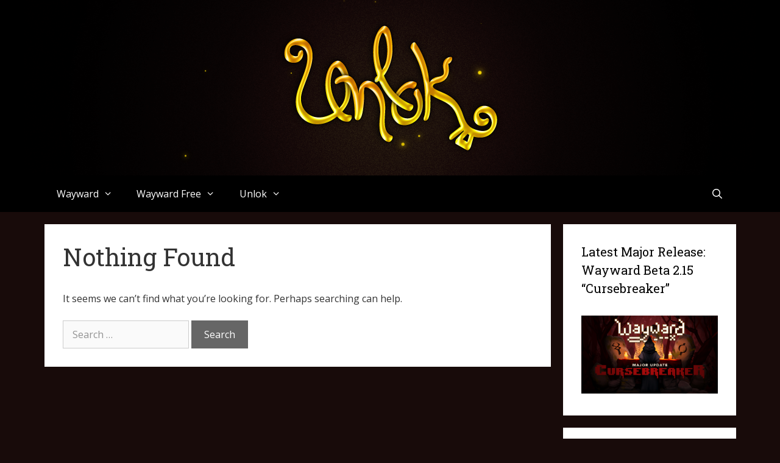

--- FILE ---
content_type: text/html; charset=UTF-8
request_url: https://www.unlok.ca/author/bluesteel/
body_size: 82053
content:
<!DOCTYPE html>
<html lang="en-US">
<head>
	<meta charset="UTF-8">
	<title>BlueSteel &#8211; Unlok</title>
<meta name='robots' content='max-image-preview:large' />
<meta name="viewport" content="width=device-width, initial-scale=1"><link rel='dns-prefetch' href='//platform.vine.co' />
<link rel='dns-prefetch' href='//www.googletagmanager.com' />
<link rel='dns-prefetch' href='//maxcdn.bootstrapcdn.com' />
<link href='https://fonts.gstatic.com' crossorigin rel='preconnect' />
<link href='https://fonts.googleapis.com' crossorigin rel='preconnect' />
<link rel="alternate" type="application/rss+xml" title="Unlok &raquo; Feed" href="https://www.unlok.ca/feed/" />
<link rel="alternate" type="application/rss+xml" title="Unlok &raquo; Comments Feed" href="https://www.unlok.ca/comments/feed/" />
<link rel="alternate" type="application/rss+xml" title="Unlok &raquo; Posts by BlueSteel Feed" href="https://www.unlok.ca/author/bluesteel/feed/" />
<style id='wp-img-auto-sizes-contain-inline-css'>
img:is([sizes=auto i],[sizes^="auto," i]){contain-intrinsic-size:3000px 1500px}
/*# sourceURL=wp-img-auto-sizes-contain-inline-css */
</style>
<link rel='stylesheet' id='generate-fonts-css' href='//fonts.googleapis.com/css?family=Open+Sans:300,300italic,regular,italic,600,600italic,700,700italic,800,800italic|Roboto+Slab:100,300,regular,700' media='all' />
<style id='wp-emoji-styles-inline-css'>

	img.wp-smiley, img.emoji {
		display: inline !important;
		border: none !important;
		box-shadow: none !important;
		height: 1em !important;
		width: 1em !important;
		margin: 0 0.07em !important;
		vertical-align: -0.1em !important;
		background: none !important;
		padding: 0 !important;
	}
/*# sourceURL=wp-emoji-styles-inline-css */
</style>
<style id='wp-block-library-inline-css'>
:root{--wp-block-synced-color:#7a00df;--wp-block-synced-color--rgb:122,0,223;--wp-bound-block-color:var(--wp-block-synced-color);--wp-editor-canvas-background:#ddd;--wp-admin-theme-color:#007cba;--wp-admin-theme-color--rgb:0,124,186;--wp-admin-theme-color-darker-10:#006ba1;--wp-admin-theme-color-darker-10--rgb:0,107,160.5;--wp-admin-theme-color-darker-20:#005a87;--wp-admin-theme-color-darker-20--rgb:0,90,135;--wp-admin-border-width-focus:2px}@media (min-resolution:192dpi){:root{--wp-admin-border-width-focus:1.5px}}.wp-element-button{cursor:pointer}:root .has-very-light-gray-background-color{background-color:#eee}:root .has-very-dark-gray-background-color{background-color:#313131}:root .has-very-light-gray-color{color:#eee}:root .has-very-dark-gray-color{color:#313131}:root .has-vivid-green-cyan-to-vivid-cyan-blue-gradient-background{background:linear-gradient(135deg,#00d084,#0693e3)}:root .has-purple-crush-gradient-background{background:linear-gradient(135deg,#34e2e4,#4721fb 50%,#ab1dfe)}:root .has-hazy-dawn-gradient-background{background:linear-gradient(135deg,#faaca8,#dad0ec)}:root .has-subdued-olive-gradient-background{background:linear-gradient(135deg,#fafae1,#67a671)}:root .has-atomic-cream-gradient-background{background:linear-gradient(135deg,#fdd79a,#004a59)}:root .has-nightshade-gradient-background{background:linear-gradient(135deg,#330968,#31cdcf)}:root .has-midnight-gradient-background{background:linear-gradient(135deg,#020381,#2874fc)}:root{--wp--preset--font-size--normal:16px;--wp--preset--font-size--huge:42px}.has-regular-font-size{font-size:1em}.has-larger-font-size{font-size:2.625em}.has-normal-font-size{font-size:var(--wp--preset--font-size--normal)}.has-huge-font-size{font-size:var(--wp--preset--font-size--huge)}.has-text-align-center{text-align:center}.has-text-align-left{text-align:left}.has-text-align-right{text-align:right}.has-fit-text{white-space:nowrap!important}#end-resizable-editor-section{display:none}.aligncenter{clear:both}.items-justified-left{justify-content:flex-start}.items-justified-center{justify-content:center}.items-justified-right{justify-content:flex-end}.items-justified-space-between{justify-content:space-between}.screen-reader-text{border:0;clip-path:inset(50%);height:1px;margin:-1px;overflow:hidden;padding:0;position:absolute;width:1px;word-wrap:normal!important}.screen-reader-text:focus{background-color:#ddd;clip-path:none;color:#444;display:block;font-size:1em;height:auto;left:5px;line-height:normal;padding:15px 23px 14px;text-decoration:none;top:5px;width:auto;z-index:100000}html :where(.has-border-color){border-style:solid}html :where([style*=border-top-color]){border-top-style:solid}html :where([style*=border-right-color]){border-right-style:solid}html :where([style*=border-bottom-color]){border-bottom-style:solid}html :where([style*=border-left-color]){border-left-style:solid}html :where([style*=border-width]){border-style:solid}html :where([style*=border-top-width]){border-top-style:solid}html :where([style*=border-right-width]){border-right-style:solid}html :where([style*=border-bottom-width]){border-bottom-style:solid}html :where([style*=border-left-width]){border-left-style:solid}html :where(img[class*=wp-image-]){height:auto;max-width:100%}:where(figure){margin:0 0 1em}html :where(.is-position-sticky){--wp-admin--admin-bar--position-offset:var(--wp-admin--admin-bar--height,0px)}@media screen and (max-width:600px){html :where(.is-position-sticky){--wp-admin--admin-bar--position-offset:0px}}

/*# sourceURL=wp-block-library-inline-css */
</style><style id='global-styles-inline-css'>
:root{--wp--preset--aspect-ratio--square: 1;--wp--preset--aspect-ratio--4-3: 4/3;--wp--preset--aspect-ratio--3-4: 3/4;--wp--preset--aspect-ratio--3-2: 3/2;--wp--preset--aspect-ratio--2-3: 2/3;--wp--preset--aspect-ratio--16-9: 16/9;--wp--preset--aspect-ratio--9-16: 9/16;--wp--preset--color--black: #000000;--wp--preset--color--cyan-bluish-gray: #abb8c3;--wp--preset--color--white: #ffffff;--wp--preset--color--pale-pink: #f78da7;--wp--preset--color--vivid-red: #cf2e2e;--wp--preset--color--luminous-vivid-orange: #ff6900;--wp--preset--color--luminous-vivid-amber: #fcb900;--wp--preset--color--light-green-cyan: #7bdcb5;--wp--preset--color--vivid-green-cyan: #00d084;--wp--preset--color--pale-cyan-blue: #8ed1fc;--wp--preset--color--vivid-cyan-blue: #0693e3;--wp--preset--color--vivid-purple: #9b51e0;--wp--preset--color--contrast: var(--contrast);--wp--preset--color--contrast-2: var(--contrast-2);--wp--preset--color--contrast-3: var(--contrast-3);--wp--preset--color--base: var(--base);--wp--preset--color--base-2: var(--base-2);--wp--preset--color--base-3: var(--base-3);--wp--preset--color--accent: var(--accent);--wp--preset--gradient--vivid-cyan-blue-to-vivid-purple: linear-gradient(135deg,rgb(6,147,227) 0%,rgb(155,81,224) 100%);--wp--preset--gradient--light-green-cyan-to-vivid-green-cyan: linear-gradient(135deg,rgb(122,220,180) 0%,rgb(0,208,130) 100%);--wp--preset--gradient--luminous-vivid-amber-to-luminous-vivid-orange: linear-gradient(135deg,rgb(252,185,0) 0%,rgb(255,105,0) 100%);--wp--preset--gradient--luminous-vivid-orange-to-vivid-red: linear-gradient(135deg,rgb(255,105,0) 0%,rgb(207,46,46) 100%);--wp--preset--gradient--very-light-gray-to-cyan-bluish-gray: linear-gradient(135deg,rgb(238,238,238) 0%,rgb(169,184,195) 100%);--wp--preset--gradient--cool-to-warm-spectrum: linear-gradient(135deg,rgb(74,234,220) 0%,rgb(151,120,209) 20%,rgb(207,42,186) 40%,rgb(238,44,130) 60%,rgb(251,105,98) 80%,rgb(254,248,76) 100%);--wp--preset--gradient--blush-light-purple: linear-gradient(135deg,rgb(255,206,236) 0%,rgb(152,150,240) 100%);--wp--preset--gradient--blush-bordeaux: linear-gradient(135deg,rgb(254,205,165) 0%,rgb(254,45,45) 50%,rgb(107,0,62) 100%);--wp--preset--gradient--luminous-dusk: linear-gradient(135deg,rgb(255,203,112) 0%,rgb(199,81,192) 50%,rgb(65,88,208) 100%);--wp--preset--gradient--pale-ocean: linear-gradient(135deg,rgb(255,245,203) 0%,rgb(182,227,212) 50%,rgb(51,167,181) 100%);--wp--preset--gradient--electric-grass: linear-gradient(135deg,rgb(202,248,128) 0%,rgb(113,206,126) 100%);--wp--preset--gradient--midnight: linear-gradient(135deg,rgb(2,3,129) 0%,rgb(40,116,252) 100%);--wp--preset--font-size--small: 13px;--wp--preset--font-size--medium: 20px;--wp--preset--font-size--large: 36px;--wp--preset--font-size--x-large: 42px;--wp--preset--spacing--20: 0.44rem;--wp--preset--spacing--30: 0.67rem;--wp--preset--spacing--40: 1rem;--wp--preset--spacing--50: 1.5rem;--wp--preset--spacing--60: 2.25rem;--wp--preset--spacing--70: 3.38rem;--wp--preset--spacing--80: 5.06rem;--wp--preset--shadow--natural: 6px 6px 9px rgba(0, 0, 0, 0.2);--wp--preset--shadow--deep: 12px 12px 50px rgba(0, 0, 0, 0.4);--wp--preset--shadow--sharp: 6px 6px 0px rgba(0, 0, 0, 0.2);--wp--preset--shadow--outlined: 6px 6px 0px -3px rgb(255, 255, 255), 6px 6px rgb(0, 0, 0);--wp--preset--shadow--crisp: 6px 6px 0px rgb(0, 0, 0);}:where(.is-layout-flex){gap: 0.5em;}:where(.is-layout-grid){gap: 0.5em;}body .is-layout-flex{display: flex;}.is-layout-flex{flex-wrap: wrap;align-items: center;}.is-layout-flex > :is(*, div){margin: 0;}body .is-layout-grid{display: grid;}.is-layout-grid > :is(*, div){margin: 0;}:where(.wp-block-columns.is-layout-flex){gap: 2em;}:where(.wp-block-columns.is-layout-grid){gap: 2em;}:where(.wp-block-post-template.is-layout-flex){gap: 1.25em;}:where(.wp-block-post-template.is-layout-grid){gap: 1.25em;}.has-black-color{color: var(--wp--preset--color--black) !important;}.has-cyan-bluish-gray-color{color: var(--wp--preset--color--cyan-bluish-gray) !important;}.has-white-color{color: var(--wp--preset--color--white) !important;}.has-pale-pink-color{color: var(--wp--preset--color--pale-pink) !important;}.has-vivid-red-color{color: var(--wp--preset--color--vivid-red) !important;}.has-luminous-vivid-orange-color{color: var(--wp--preset--color--luminous-vivid-orange) !important;}.has-luminous-vivid-amber-color{color: var(--wp--preset--color--luminous-vivid-amber) !important;}.has-light-green-cyan-color{color: var(--wp--preset--color--light-green-cyan) !important;}.has-vivid-green-cyan-color{color: var(--wp--preset--color--vivid-green-cyan) !important;}.has-pale-cyan-blue-color{color: var(--wp--preset--color--pale-cyan-blue) !important;}.has-vivid-cyan-blue-color{color: var(--wp--preset--color--vivid-cyan-blue) !important;}.has-vivid-purple-color{color: var(--wp--preset--color--vivid-purple) !important;}.has-black-background-color{background-color: var(--wp--preset--color--black) !important;}.has-cyan-bluish-gray-background-color{background-color: var(--wp--preset--color--cyan-bluish-gray) !important;}.has-white-background-color{background-color: var(--wp--preset--color--white) !important;}.has-pale-pink-background-color{background-color: var(--wp--preset--color--pale-pink) !important;}.has-vivid-red-background-color{background-color: var(--wp--preset--color--vivid-red) !important;}.has-luminous-vivid-orange-background-color{background-color: var(--wp--preset--color--luminous-vivid-orange) !important;}.has-luminous-vivid-amber-background-color{background-color: var(--wp--preset--color--luminous-vivid-amber) !important;}.has-light-green-cyan-background-color{background-color: var(--wp--preset--color--light-green-cyan) !important;}.has-vivid-green-cyan-background-color{background-color: var(--wp--preset--color--vivid-green-cyan) !important;}.has-pale-cyan-blue-background-color{background-color: var(--wp--preset--color--pale-cyan-blue) !important;}.has-vivid-cyan-blue-background-color{background-color: var(--wp--preset--color--vivid-cyan-blue) !important;}.has-vivid-purple-background-color{background-color: var(--wp--preset--color--vivid-purple) !important;}.has-black-border-color{border-color: var(--wp--preset--color--black) !important;}.has-cyan-bluish-gray-border-color{border-color: var(--wp--preset--color--cyan-bluish-gray) !important;}.has-white-border-color{border-color: var(--wp--preset--color--white) !important;}.has-pale-pink-border-color{border-color: var(--wp--preset--color--pale-pink) !important;}.has-vivid-red-border-color{border-color: var(--wp--preset--color--vivid-red) !important;}.has-luminous-vivid-orange-border-color{border-color: var(--wp--preset--color--luminous-vivid-orange) !important;}.has-luminous-vivid-amber-border-color{border-color: var(--wp--preset--color--luminous-vivid-amber) !important;}.has-light-green-cyan-border-color{border-color: var(--wp--preset--color--light-green-cyan) !important;}.has-vivid-green-cyan-border-color{border-color: var(--wp--preset--color--vivid-green-cyan) !important;}.has-pale-cyan-blue-border-color{border-color: var(--wp--preset--color--pale-cyan-blue) !important;}.has-vivid-cyan-blue-border-color{border-color: var(--wp--preset--color--vivid-cyan-blue) !important;}.has-vivid-purple-border-color{border-color: var(--wp--preset--color--vivid-purple) !important;}.has-vivid-cyan-blue-to-vivid-purple-gradient-background{background: var(--wp--preset--gradient--vivid-cyan-blue-to-vivid-purple) !important;}.has-light-green-cyan-to-vivid-green-cyan-gradient-background{background: var(--wp--preset--gradient--light-green-cyan-to-vivid-green-cyan) !important;}.has-luminous-vivid-amber-to-luminous-vivid-orange-gradient-background{background: var(--wp--preset--gradient--luminous-vivid-amber-to-luminous-vivid-orange) !important;}.has-luminous-vivid-orange-to-vivid-red-gradient-background{background: var(--wp--preset--gradient--luminous-vivid-orange-to-vivid-red) !important;}.has-very-light-gray-to-cyan-bluish-gray-gradient-background{background: var(--wp--preset--gradient--very-light-gray-to-cyan-bluish-gray) !important;}.has-cool-to-warm-spectrum-gradient-background{background: var(--wp--preset--gradient--cool-to-warm-spectrum) !important;}.has-blush-light-purple-gradient-background{background: var(--wp--preset--gradient--blush-light-purple) !important;}.has-blush-bordeaux-gradient-background{background: var(--wp--preset--gradient--blush-bordeaux) !important;}.has-luminous-dusk-gradient-background{background: var(--wp--preset--gradient--luminous-dusk) !important;}.has-pale-ocean-gradient-background{background: var(--wp--preset--gradient--pale-ocean) !important;}.has-electric-grass-gradient-background{background: var(--wp--preset--gradient--electric-grass) !important;}.has-midnight-gradient-background{background: var(--wp--preset--gradient--midnight) !important;}.has-small-font-size{font-size: var(--wp--preset--font-size--small) !important;}.has-medium-font-size{font-size: var(--wp--preset--font-size--medium) !important;}.has-large-font-size{font-size: var(--wp--preset--font-size--large) !important;}.has-x-large-font-size{font-size: var(--wp--preset--font-size--x-large) !important;}
/*# sourceURL=global-styles-inline-css */
</style>

<style id='classic-theme-styles-inline-css'>
/*! This file is auto-generated */
.wp-block-button__link{color:#fff;background-color:#32373c;border-radius:9999px;box-shadow:none;text-decoration:none;padding:calc(.667em + 2px) calc(1.333em + 2px);font-size:1.125em}.wp-block-file__button{background:#32373c;color:#fff;text-decoration:none}
/*# sourceURL=/wp-includes/css/classic-themes.min.css */
</style>
<link rel='stylesheet' id='bbp-default-css' href='https://www.unlok.ca/wp-content/plugins/bbpress/templates/default/css/bbpress.min.css?ver=2.6.14' media='all' />
<style id='bbp-default-inline-css'>
#bbpress-forums ul.bbp-lead-topic,#bbpress-forums ul.bbp-topics,#bbpress-forums ul.bbp-forums,#bbpress-forums ul.bbp-replies,#bbpress-forums ul.bbp-search-results,#bbpress-forums,div.bbp-breadcrumb,div.bbp-topic-tags {font-size: inherit;}.single-forum #subscription-toggle {display: block;margin: 1em 0;clear: left;}#bbpress-forums .bbp-search-form {margin-bottom: 10px;}.bbp-login-form fieldset {border: 0;padding: 0;}
/*# sourceURL=bbp-default-inline-css */
</style>
<link rel='stylesheet' id='mailerlite_forms.css-css' href='https://www.unlok.ca/wp-content/plugins/official-mailerlite-sign-up-forms/assets/css/mailerlite_forms.css?ver=1.7.18' media='all' />
<link rel='stylesheet' id='amarkal-shortcode-css' href='https://www.unlok.ca/wp-content/plugins/wd-twitter-feed/vendor/askupa-software/amarkal-shortcode/assets/css/dist/amarkal-shortcode-popup.min.css?ver=6.9' media='all' />
<link rel='stylesheet' id='twitterfeed-css' href='https://www.unlok.ca/wp-content/plugins/wd-twitter-feed/assets/css/twitter-feed.min.css?ver=3.0.8' media='all' />
<link rel='stylesheet' id='font-awesome-css' href='//maxcdn.bootstrapcdn.com/font-awesome/4.7.0/css/font-awesome.min.css?ver=4.7.0' media='all' />
<link rel='stylesheet' id='sidebar-login-css' href='https://www.unlok.ca/wp-content/plugins/sidebar-login/build/sidebar-login.css?ver=1606257994' media='all' />
<link rel='stylesheet' id='generate-style-grid-css' href='https://www.unlok.ca/wp-content/themes/generatepress/assets/css/unsemantic-grid.min.css?ver=3.6.1' media='all' />
<link rel='stylesheet' id='generate-style-css' href='https://www.unlok.ca/wp-content/themes/generatepress/assets/css/style.min.css?ver=3.6.1' media='all' />
<style id='generate-style-inline-css'>
.site-header {background-color: #000000; color: #3a3a3a; }.main-title a,.main-title a:hover,.main-title a:visited {color: #222222; }.site-description {color: #757575; }.main-navigation,  .main-navigation ul ul {background-color: #000000; }.navigation-search input[type="search"],.navigation-search input[type="search"]:active {color: #ffffff; background-color: #180b0a; }.navigation-search input[type="search"]:focus {color: #ffffff; background-color: #180b0a; }.main-navigation ul ul {background-color: #180b0a; }.main-navigation .main-nav ul li a,.menu-toggle {color: #ffffff; }.main-navigation .main-nav ul ul li a {color: #ffffff; }.main-navigation .main-nav ul li > a:hover, .main-navigation .main-nav ul li.sfHover > a {color: #ffffff; background-color: #180b0a; }.main-navigation .main-nav ul ul li > a:hover, .main-navigation .main-nav ul ul li.sfHover > a {color: #ffffff; background-color: #26140c; }.main-navigation .main-nav ul .current-menu-item > a, .main-navigation .main-nav ul .current-menu-parent > a, .main-navigation .main-nav ul .current-menu-ancestor > a, .main-navigation .main-nav ul .current_page_item > a, .main-navigation .main-nav ul .current_page_parent > a, .main-navigation .main-nav ul .current_page_ancestor > a {color: #ffffff; background-color: #26140c; }.main-navigation .main-nav ul .current-menu-item > a:hover, .main-navigation .main-nav ul .current-menu-parent > a:hover, .main-navigation .main-nav ul .current-menu-ancestor > a:hover, .main-navigation .main-nav ul .current_page_item > a:hover, .main-navigation .main-nav ul .current_page_parent > a:hover, .main-navigation .main-nav ul .current_page_ancestor > a:hover, .main-navigation .main-nav ul .current-menu-item.sfHover > a, .main-navigation .main-nav ul .current-menu-parent.sfHover > a, .main-navigation .main-nav ul .current-menu-ancestor.sfHover > a, .main-navigation .main-nav ul .current_page_item.sfHover > a, .main-navigation .main-nav ul .current_page_parent.sfHover > a, .main-navigation .main-nav ul .current_page_ancestor.sfHover > a {color: #ffffff; background-color: #26140c; }.main-navigation .main-nav ul ul .current-menu-item > a, .main-navigation .main-nav ul ul .current-menu-parent > a, .main-navigation .main-nav ul ul .current-menu-ancestor > a, .main-navigation .main-nav ul ul .current_page_item > a, .main-navigation .main-nav ul ul .current_page_parent > a, .main-navigation .main-nav ul ul .current_page_ancestor > a {color: #ffffff; background-color: #26140c; }.main-navigation .main-nav ul ul .current-menu-item > a:hover, .main-navigation .main-nav ul ul .current-menu-parent > a:hover, .main-navigation .main-nav ul ul .current-menu-ancestor > a:hover, .main-navigation .main-nav ul ul .current_page_item > a:hover, .main-navigation .main-nav ul ul .current_page_parent > a:hover, .main-navigation .main-nav ul ul .current_page_ancestor > a:hover,.main-navigation .main-nav ul ul .current-menu-item.sfHover > a, .main-navigation .main-nav ul ul .current-menu-parent.sfHover > a, .main-navigation .main-nav ul ul .current-menu-ancestor.sfHover > a, .main-navigation .main-nav ul ul .current_page_item.sfHover > a, .main-navigation .main-nav ul ul .current_page_parent.sfHover > a, .main-navigation .main-nav ul ul .current_page_ancestor.sfHover > a {color: #ffffff; background-color: #26140c; }.inside-article, .comments-area, .page-header,.one-container .container,.paging-navigation,.inside-page-header {background-color: #ffffff; color: #333333; }.inside-article a, .inside-article a:visited,.paging-navigation a,.paging-navigation a:visited,.comments-area a,.comments-area a:visited,.page-header a,.page-header a:visited {color: #8b3c08; }.inside-article a:hover,.paging-navigation a:hover,.comments-area a:hover,.page-header a:hover {color: #333333; }.entry-meta {color: #595959; }.entry-meta a, .entry-meta a:visited {color: #8b3c08; }.entry-meta a:hover {color: #333333; }.sidebar .widget {background-color: #ffffff; color: #3a3a3a; }.sidebar .widget .widget-title {color: #000000; }.footer-widgets {background-color: #ffffff; color: #333333; }.footer-widgets .widget-title {color: #000000; }.site-info {background-color: #000000; color: #ffffff; }.site-info a, .site-info a:visited {color: #ffffff; }.site-info a:hover {color: #606060; }input[type="text"], input[type="email"], input[type="url"], input[type="password"], input[type="search"], input[type="tel"], textarea {background-color: #fafafa; border-color: #cccccc; color: #666666; }input[type="text"]:focus, input[type="email"]:focus, input[type="url"]:focus, input[type="password"]:focus, input[type="search"]:focus, input[type="tel"]:focus, textarea:focus {background-color: #ffffff; color: #666666; border-color: #bfbfbf; }::-webkit-input-placeholder {color: #666666; opacity: 0.7; }:-moz-placeholder {color: #666666; opacity: 0.7; }::-moz-placeholder {color: #666666; opacity: 0.7; }:-ms-input-placeholder {color: #666666; opacity: 0.7; }button, html input[type="button"], input[type="reset"], input[type="submit"],.button,.button:visited {background-color: #666666; color: #FFFFFF; }button:hover, html input[type="button"]:hover, input[type="reset"]:hover, input[type="submit"]:hover,.button:hover,button:focus, html input[type="button"]:focus, input[type="reset"]:focus, input[type="submit"]:focus,.button:focus,button:active, html input[type="button"]:active, input[type="reset"]:active, input[type="submit"]:active,.button:active {background-color: #3f3f3f; color: #FFFFFF; }
.inside-header {padding-top: 30px; padding-right: 30px; padding-bottom: 30px; padding-left: 30px; }.separate-containers .inside-article, .separate-containers .comments-area, .separate-containers .page-header, .separate-containers .paging-navigation, .one-container .site-content {padding-top: 30px; padding-right: 30px; padding-bottom: 30px; padding-left: 30px; }.ignore-x-spacing {margin-right: -30px; margin-bottom: 30px; margin-left: -30px; }.ignore-xy-spacing {margin-top: -30px; margin-right: -30px; margin-bottom: 30px; margin-left: -30px; }.main-navigation .main-nav ul li a,			.menu-toggle {padding-left: 20px; padding-right: 20px; line-height: 60px; }.nav-float-right .main-navigation .main-nav ul li a {line-height: 60px; }.main-navigation .main-nav ul ul li a {padding-left: 20px; padding-right: 20px; padding-top: 10px; padding-bottom: 10px; }.main-navigation ul ul {top: 60px; }.navigation-search {height: 60px; line-height: 0px; }.navigation-search input {height: 60px; line-height: 0px; }.widget-area .widget {padding-top: 30px; padding-right: 30px; padding-bottom: 30px; padding-left: 30px; }.footer-widgets {padding-top: 30px; padding-right: 0px; padding-bottom: 30px; padding-left: 0px; }.site-info {padding-top: 20px; padding-right: 20px; padding-bottom: 20px; padding-left: 20px; }.right-sidebar.separate-containers .site-main {margin-top: 20px; margin-right: 20px; margin-bottom: 20px; margin-left: 0px; padding: 0px; }.left-sidebar.separate-containers .site-main {margin-top: 20px; margin-right: 0px; margin-bottom: 20px; margin-left: 20px; padding: 0px; }.both-sidebars.separate-containers .site-main {margin: 20px; padding: 0px; }.both-right.separate-containers .site-main {margin-top: 20px; margin-right: 20px; margin-bottom: 20px; margin-left: 0px; padding: 0px; }.separate-containers .site-main {margin-top: 20px; margin-bottom: 20px; padding: 0px; }.separate-containers .page-header-image, .separate-containers .page-header-content, .separate-containers .page-header-image-single, .separate-containers .page-header-content-single {margin-top: 20px; }.both-left.separate-containers .site-main {margin-top: 20px; margin-right: 0px; margin-bottom: 20px; margin-left: 20px; padding: 0px; }.separate-containers .inside-right-sidebar, .inside-left-sidebar {margin-top: 20px; margin-bottom: 20px; padding-top: 0px; padding-bottom: 0px; }.separate-containers .widget, .separate-containers .hentry, .separate-containers .page-header, .widget-area .main-navigation {margin-bottom: 20px; }.both-left.separate-containers .inside-left-sidebar {margin-right: 10px; padding-right: 0px; }.both-left.separate-containers .inside-right-sidebar {margin-left: 10px; padding-left: 0px; }.both-right.separate-containers .inside-left-sidebar {margin-right: 10px; padding-right: 0px; }.both-right.separate-containers .inside-right-sidebar {margin-left: 10px; padding-left: 0px; }
body, button, input, select, textarea {font-family: "Open Sans", sans-serif; font-weight: normal; text-transform: none; font-size: 16px; }.main-title {font-family: inherit; font-weight: bold; text-transform: none; font-size: 45px; }.site-description {font-family: inherit; font-weight: normal; text-transform: none; font-size: 15px; }.main-navigation a, .menu-toggle {font-family: inherit; font-weight: normal; text-transform: none; font-size: 16px; }.main-navigation .main-nav ul ul li a {font-size: 15px; }.widget-title {font-family: "Roboto Slab", serif; font-weight: normal; text-transform: none; font-size: 20px; }.sidebar .widget, .footer-widgets .widget {font-size: 16px; }h1 {font-family: "Roboto Slab", serif; font-weight: normal; text-transform: none; font-size: 40px; }h2 {font-family: "Roboto Slab", serif; font-weight: normal; text-transform: none; font-size: 30px; }h3 {font-family: "Roboto Slab", serif; font-weight: normal; text-transform: none; font-size: 20px; }
@media (max-width: 1145px) {.main-navigation .sticky-logo {margin-left: 10px;}}.gen-sidebar-nav.is_stuck .main-navigation{margin-bottom:0px}.gen-sidebar-nav.is_stuck {z-index:500}.main-navigation.is_stuck, .main-navigation.navigation-clone {box-shadow:0 2px 2px -2px rgba(0, 0, 0, .2)}.main-navigation .sticky-logo {display: none;}.main-navigation.navigation-clone .sticky-logo, .main-navigation.is_stuck .sticky-logo {float: left;display: block;padding-top: 10px;margin-right: 10px;}@media (max-width: 768px) {.main-navigation.is_stuck .menu-toggle, .main-navigation.navigation-clone .menu-toggle {display: inline-block;float: right;clear: none;width:auto;}}.main-navigation .sticky-logo, .main-navigation .sticky-logo img {height:40px;}.main-navigation.grid-container .sticky-logo {margin-left: 10px;}.gen-sidebar-nav .main-navigation .sticky-logo {display:none;}@media (max-width: 767px) {.main-navigation.navigation-clone {display:none;}}
body{background-color:#180b0a;color:#333333;}a{color:#8b3c08;}a:hover, a:focus, a:active{color:#333333;}body .grid-container{max-width:1135px;}.wp-block-group__inner-container{max-width:1135px;margin-left:auto;margin-right:auto;}.navigation-search{position:absolute;left:-99999px;pointer-events:none;visibility:hidden;z-index:20;width:100%;top:0;transition:opacity 100ms ease-in-out;opacity:0;}.navigation-search.nav-search-active{left:0;right:0;pointer-events:auto;visibility:visible;opacity:1;}.navigation-search input[type="search"]{outline:0;border:0;vertical-align:bottom;line-height:1;opacity:0.9;width:100%;z-index:20;border-radius:0;-webkit-appearance:none;height:60px;}.navigation-search input::-ms-clear{display:none;width:0;height:0;}.navigation-search input::-ms-reveal{display:none;width:0;height:0;}.navigation-search input::-webkit-search-decoration, .navigation-search input::-webkit-search-cancel-button, .navigation-search input::-webkit-search-results-button, .navigation-search input::-webkit-search-results-decoration{display:none;}.main-navigation li.search-item{z-index:21;}li.search-item.active{transition:opacity 100ms ease-in-out;}.nav-left-sidebar .main-navigation li.search-item.active,.nav-right-sidebar .main-navigation li.search-item.active{width:auto;display:inline-block;float:right;}.gen-sidebar-nav .navigation-search{top:auto;bottom:0;}:root{--contrast:#222222;--contrast-2:#575760;--contrast-3:#b2b2be;--base:#f0f0f0;--base-2:#f7f8f9;--base-3:#ffffff;--accent:#1e73be;}:root .has-contrast-color{color:var(--contrast);}:root .has-contrast-background-color{background-color:var(--contrast);}:root .has-contrast-2-color{color:var(--contrast-2);}:root .has-contrast-2-background-color{background-color:var(--contrast-2);}:root .has-contrast-3-color{color:var(--contrast-3);}:root .has-contrast-3-background-color{background-color:var(--contrast-3);}:root .has-base-color{color:var(--base);}:root .has-base-background-color{background-color:var(--base);}:root .has-base-2-color{color:var(--base-2);}:root .has-base-2-background-color{background-color:var(--base-2);}:root .has-base-3-color{color:var(--base-3);}:root .has-base-3-background-color{background-color:var(--base-3);}:root .has-accent-color{color:var(--accent);}:root .has-accent-background-color{background-color:var(--accent);}body, button, input, select, textarea {font-family: "Open Sans", sans-serif; font-weight: normal; text-transform: none; font-size: 16px; }.main-title {font-family: inherit; font-weight: bold; text-transform: none; font-size: 45px; }.site-description {font-family: inherit; font-weight: normal; text-transform: none; font-size: 15px; }.main-navigation a, .menu-toggle {font-family: inherit; font-weight: normal; text-transform: none; font-size: 16px; }.main-navigation .main-nav ul ul li a {font-size: 15px; }.widget-title {font-family: "Roboto Slab", serif; font-weight: normal; text-transform: none; font-size: 20px; }.sidebar .widget, .footer-widgets .widget {font-size: 16px; }h1 {font-family: "Roboto Slab", serif; font-weight: normal; text-transform: none; font-size: 40px; }h2 {font-family: "Roboto Slab", serif; font-weight: normal; text-transform: none; font-size: 30px; }h3 {font-family: "Roboto Slab", serif; font-weight: normal; text-transform: none; font-size: 20px; }.site-header {background-color: #000000; color: #3a3a3a; }.main-title a,.main-title a:hover,.main-title a:visited {color: #222222; }.site-description {color: #757575; }.main-navigation,  .main-navigation ul ul {background-color: #000000; }.navigation-search input[type="search"],.navigation-search input[type="search"]:active {color: #ffffff; background-color: #180b0a; }.navigation-search input[type="search"]:focus {color: #ffffff; background-color: #180b0a; }.main-navigation ul ul {background-color: #180b0a; }.main-navigation .main-nav ul li a,.menu-toggle {color: #ffffff; }.main-navigation .main-nav ul ul li a {color: #ffffff; }.main-navigation .main-nav ul li > a:hover, .main-navigation .main-nav ul li.sfHover > a {color: #ffffff; background-color: #180b0a; }.main-navigation .main-nav ul ul li > a:hover, .main-navigation .main-nav ul ul li.sfHover > a {color: #ffffff; background-color: #26140c; }.main-navigation .main-nav ul .current-menu-item > a, .main-navigation .main-nav ul .current-menu-parent > a, .main-navigation .main-nav ul .current-menu-ancestor > a, .main-navigation .main-nav ul .current_page_item > a, .main-navigation .main-nav ul .current_page_parent > a, .main-navigation .main-nav ul .current_page_ancestor > a {color: #ffffff; background-color: #26140c; }.main-navigation .main-nav ul .current-menu-item > a:hover, .main-navigation .main-nav ul .current-menu-parent > a:hover, .main-navigation .main-nav ul .current-menu-ancestor > a:hover, .main-navigation .main-nav ul .current_page_item > a:hover, .main-navigation .main-nav ul .current_page_parent > a:hover, .main-navigation .main-nav ul .current_page_ancestor > a:hover, .main-navigation .main-nav ul .current-menu-item.sfHover > a, .main-navigation .main-nav ul .current-menu-parent.sfHover > a, .main-navigation .main-nav ul .current-menu-ancestor.sfHover > a, .main-navigation .main-nav ul .current_page_item.sfHover > a, .main-navigation .main-nav ul .current_page_parent.sfHover > a, .main-navigation .main-nav ul .current_page_ancestor.sfHover > a {color: #ffffff; background-color: #26140c; }.main-navigation .main-nav ul ul .current-menu-item > a, .main-navigation .main-nav ul ul .current-menu-parent > a, .main-navigation .main-nav ul ul .current-menu-ancestor > a, .main-navigation .main-nav ul ul .current_page_item > a, .main-navigation .main-nav ul ul .current_page_parent > a, .main-navigation .main-nav ul ul .current_page_ancestor > a {color: #ffffff; background-color: #26140c; }.main-navigation .main-nav ul ul .current-menu-item > a:hover, .main-navigation .main-nav ul ul .current-menu-parent > a:hover, .main-navigation .main-nav ul ul .current-menu-ancestor > a:hover, .main-navigation .main-nav ul ul .current_page_item > a:hover, .main-navigation .main-nav ul ul .current_page_parent > a:hover, .main-navigation .main-nav ul ul .current_page_ancestor > a:hover,.main-navigation .main-nav ul ul .current-menu-item.sfHover > a, .main-navigation .main-nav ul ul .current-menu-parent.sfHover > a, .main-navigation .main-nav ul ul .current-menu-ancestor.sfHover > a, .main-navigation .main-nav ul ul .current_page_item.sfHover > a, .main-navigation .main-nav ul ul .current_page_parent.sfHover > a, .main-navigation .main-nav ul ul .current_page_ancestor.sfHover > a {color: #ffffff; background-color: #26140c; }.inside-article, .comments-area, .page-header,.one-container .container,.paging-navigation,.inside-page-header {background-color: #ffffff; color: #333333; }.inside-article a, .inside-article a:visited,.paging-navigation a,.paging-navigation a:visited,.comments-area a,.comments-area a:visited,.page-header a,.page-header a:visited {color: #8b3c08; }.inside-article a:hover,.paging-navigation a:hover,.comments-area a:hover,.page-header a:hover {color: #333333; }.entry-meta {color: #595959; }.entry-meta a, .entry-meta a:visited {color: #8b3c08; }.entry-meta a:hover {color: #333333; }.sidebar .widget {background-color: #ffffff; color: #3a3a3a; }.sidebar .widget .widget-title {color: #000000; }.footer-widgets {background-color: #ffffff; color: #333333; }.footer-widgets .widget-title {color: #000000; }.site-info {background-color: #000000; color: #ffffff; }.site-info a, .site-info a:visited {color: #ffffff; }.site-info a:hover {color: #606060; }input[type="text"], input[type="email"], input[type="url"], input[type="password"], input[type="search"], input[type="tel"], textarea {background-color: #fafafa; border-color: #cccccc; color: #666666; }input[type="text"]:focus, input[type="email"]:focus, input[type="url"]:focus, input[type="password"]:focus, input[type="search"]:focus, input[type="tel"]:focus, textarea:focus {background-color: #ffffff; color: #666666; border-color: #bfbfbf; }::-webkit-input-placeholder {color: #666666; opacity: 0.7; }:-moz-placeholder {color: #666666; opacity: 0.7; }::-moz-placeholder {color: #666666; opacity: 0.7; }:-ms-input-placeholder {color: #666666; opacity: 0.7; }button, html input[type="button"], input[type="reset"], input[type="submit"],.button,.button:visited {background-color: #666666; color: #FFFFFF; }button:hover, html input[type="button"]:hover, input[type="reset"]:hover, input[type="submit"]:hover,.button:hover,button:focus, html input[type="button"]:focus, input[type="reset"]:focus, input[type="submit"]:focus,.button:focus,button:active, html input[type="button"]:active, input[type="reset"]:active, input[type="submit"]:active,.button:active {background-color: #3f3f3f; color: #FFFFFF; }.inside-header {padding-top: 30px; padding-right: 30px; padding-bottom: 30px; padding-left: 30px; }.separate-containers .inside-article, .separate-containers .comments-area, .separate-containers .page-header, .separate-containers .paging-navigation, .one-container .site-content {padding-top: 30px; padding-right: 30px; padding-bottom: 30px; padding-left: 30px; }.ignore-x-spacing {margin-right: -30px; margin-bottom: 30px; margin-left: -30px; }.ignore-xy-spacing {margin-top: -30px; margin-right: -30px; margin-bottom: 30px; margin-left: -30px; }.main-navigation .main-nav ul li a,			.menu-toggle {padding-left: 20px; padding-right: 20px; line-height: 60px; }.nav-float-right .main-navigation .main-nav ul li a {line-height: 60px; }.main-navigation .main-nav ul ul li a {padding-left: 20px; padding-right: 20px; padding-top: 10px; padding-bottom: 10px; }.main-navigation ul ul {top: 60px; }.navigation-search {height: 60px; line-height: 0px; }.navigation-search input {height: 60px; line-height: 0px; }.widget-area .widget {padding-top: 30px; padding-right: 30px; padding-bottom: 30px; padding-left: 30px; }.footer-widgets {padding-top: 30px; padding-right: 0px; padding-bottom: 30px; padding-left: 0px; }.site-info {padding-top: 20px; padding-right: 20px; padding-bottom: 20px; padding-left: 20px; }.right-sidebar.separate-containers .site-main {margin-top: 20px; margin-right: 20px; margin-bottom: 20px; margin-left: 0px; padding: 0px; }.left-sidebar.separate-containers .site-main {margin-top: 20px; margin-right: 0px; margin-bottom: 20px; margin-left: 20px; padding: 0px; }.both-sidebars.separate-containers .site-main {margin: 20px; padding: 0px; }.both-right.separate-containers .site-main {margin-top: 20px; margin-right: 20px; margin-bottom: 20px; margin-left: 0px; padding: 0px; }.separate-containers .site-main {margin-top: 20px; margin-bottom: 20px; padding: 0px; }.separate-containers .page-header-image, .separate-containers .page-header-content, .separate-containers .page-header-image-single, .separate-containers .page-header-content-single {margin-top: 20px; }.both-left.separate-containers .site-main {margin-top: 20px; margin-right: 0px; margin-bottom: 20px; margin-left: 20px; padding: 0px; }.separate-containers .inside-right-sidebar, .inside-left-sidebar {margin-top: 20px; margin-bottom: 20px; padding-top: 0px; padding-bottom: 0px; }.separate-containers .widget, .separate-containers .hentry, .separate-containers .page-header, .widget-area .main-navigation {margin-bottom: 20px; }.both-left.separate-containers .inside-left-sidebar {margin-right: 10px; padding-right: 0px; }.both-left.separate-containers .inside-right-sidebar {margin-left: 10px; padding-left: 0px; }.both-right.separate-containers .inside-left-sidebar {margin-right: 10px; padding-right: 0px; }.both-right.separate-containers .inside-right-sidebar {margin-left: 10px; padding-left: 0px; }@media (max-width:768px){.main-navigation .menu-toggle,.main-navigation .mobile-bar-items,.sidebar-nav-mobile:not(#sticky-placeholder){display:block;}.main-navigation ul,.gen-sidebar-nav{display:none;}[class*="nav-float-"] .site-header .inside-header > *{float:none;clear:both;}}
.main-navigation .slideout-toggle a:before,.slide-opened .slideout-overlay .slideout-exit:before{font-family:GeneratePress;}.slideout-navigation .dropdown-menu-toggle:before{content:"\f107" !important;}.slideout-navigation .sfHover > a .dropdown-menu-toggle:before{content:"\f106" !important;}
body {background-image: none; }.site-header {background-image: url(http://www.unlok.ca/assets/unlok-background.png); background-repeat: no-repeat; background-position: center top; }.main-navigation,.menu-toggle {background-image: none; }.main-navigation .main-nav ul li a {background-image: none; }.main-navigation .main-nav ul li > a:hover, .main-navigation .main-nav ul li.sfHover > a {background-image: none; }.main-navigation .main-nav ul .current-menu-item > a, .main-navigation .main-nav ul .current-menu-parent > a, .main-navigation .main-nav ul .current-menu-ancestor > a, .main-navigation .main-nav ul .current_page_item > a, .main-navigation .main-nav ul .current_page_parent > a, .main-navigation .main-nav ul .current_page_ancestor > a {background-image: none; }.main-navigation .main-nav ul .current-menu-item > a:hover, .main-navigation .main-nav ul .current-menu-parent > a:hover, .main-navigation .main-nav ul .current-menu-ancestor > a:hover, .main-navigation .main-nav ul .current_page_item > a:hover, .main-navigation .main-nav ul .current_page_parent > a:hover, .main-navigation .main-nav ul .current_page_ancestor > a:hover, .main-navigation .main-nav ul .current-menu-item.sfHover > a, .main-navigation .main-nav ul .current-menu-parent.sfHover > a, .main-navigation .main-nav ul .current-menu-ancestor.sfHover > a, .main-navigation .main-nav ul .current_page_item.sfHover > a, .main-navigation .main-nav ul .current_page_parent.sfHover > a, .main-navigation .main-nav ul .current_page_ancestor.sfHover > a {background-image: none; }.main-navigation .main-nav ul ul li a {background-image: none; }.main-navigation .main-nav ul ul li > a:hover, .main-navigation .main-nav ul ul li.sfHover > a {background-image: none; }.main-navigation .main-nav ul ul .current-menu-item > a, .main-navigation .main-nav ul ul .current-menu-parent > a, .main-navigation .main-nav ul ul .current-menu-ancestor > a, .main-navigation .main-nav ul ul .current_page_item > a, .main-navigation .main-nav ul ul .current_page_parent > a, .main-navigation .main-nav ul ul .current_page_ancestor > a {background-image: none; }.main-navigation .main-nav ul ul .current-menu-item > a:hover, .main-navigation .main-nav ul ul .current-menu-parent > a:hover, .main-navigation .main-nav ul ul .current-menu-ancestor > a:hover, .main-navigation .main-nav ul ul .current_page_item > a:hover, .main-navigation .main-nav ul ul .current_page_parent > a:hover, .main-navigation .main-nav ul ul .current_page_ancestor > a:hover,.main-navigation .main-nav ul ul .current-menu-item.sfHover > a, .main-navigation .main-nav ul ul .current-menu-parent.sfHover > a, .main-navigation .main-nav ul ul .current-menu-ancestor.sfHover > a, .main-navigation .main-nav ul ul .current_page_item.sfHover > a, .main-navigation .main-nav ul ul .current_page_parent.sfHover > a, .main-navigation .main-nav ul ul .current_page_ancestor.sfHover > a {background-image: none; }.separate-containers .inside-article, .comments-area, .page-header,.one-container .container,.paging-navigation,.inside-page-header {background-image: none; }.sidebar .widget {background-image: none; }.footer-widgets {background-image: none; }.site-info {background-image: none; }
.separate-containers .inside-article .page-header-below-title, .one-container .inside-article .page-header-below-title {margin-top: 2em; }.inside-article .page-header-post-image {float: none; margin-right: 0px; }.vertical-center-container {display: table; width: 100%; }.vertical-center-enabled {display: table-cell; vertical-align: middle; }
/*# sourceURL=generate-style-inline-css */
</style>
<link rel='stylesheet' id='generate-mobile-style-css' href='https://www.unlok.ca/wp-content/themes/generatepress/assets/css/mobile.min.css?ver=3.6.1' media='all' />
<link rel='stylesheet' id='generate-font-icons-css' href='https://www.unlok.ca/wp-content/themes/generatepress/assets/css/components/font-icons.min.css?ver=3.6.1' media='all' />
<link rel='stylesheet' id='fancybox-css' href='https://www.unlok.ca/wp-content/plugins/easy-fancybox/fancybox/1.5.4/jquery.fancybox.min.css?ver=6.9' media='screen' />
<style id='fancybox-inline-css'>
#fancybox-outer{background:#ffffff}#fancybox-content{background:#ffffff;border-color:#ffffff;color:#000000;}#fancybox-title,#fancybox-title-float-main{color:#fff}
/*# sourceURL=fancybox-inline-css */
</style>
<link rel='stylesheet' id='blog-styles-css' href='https://www.unlok.ca/wp-content/plugins/gp-premium/addons/generate-blog/functions/css/style.css?ver=6.9' media='all' />
<link rel='stylesheet' id='generate-headhesive-css' href='https://www.unlok.ca/wp-content/plugins/gp-premium/addons/generate-menu-plus/functions/css/headhesive.css?ver=6.9' media='all' />
<script src="https://www.unlok.ca/wp-includes/js/jquery/jquery.min.js?ver=3.7.1" id="jquery-core-js"></script>
<script src="https://www.unlok.ca/wp-includes/js/jquery/jquery-migrate.min.js?ver=3.4.1" id="jquery-migrate-js"></script>

<!-- Google tag (gtag.js) snippet added by Site Kit -->
<!-- Google Analytics snippet added by Site Kit -->
<script src="https://www.googletagmanager.com/gtag/js?id=G-ZCL0F4XFR1" id="google_gtagjs-js" async></script>
<script id="google_gtagjs-js-after">
window.dataLayer = window.dataLayer || [];function gtag(){dataLayer.push(arguments);}
gtag("set","linker",{"domains":["www.unlok.ca"]});
gtag("js", new Date());
gtag("set", "developer_id.dZTNiMT", true);
gtag("config", "G-ZCL0F4XFR1");
//# sourceURL=google_gtagjs-js-after
</script>
<link rel="https://api.w.org/" href="https://www.unlok.ca/wp-json/" /><link rel="alternate" title="JSON" type="application/json" href="https://www.unlok.ca/wp-json/wp/v2/users/62" /><link rel="EditURI" type="application/rsd+xml" title="RSD" href="https://www.unlok.ca/xmlrpc.php?rsd" />
<meta name="generator" content="Site Kit by Google 1.168.0" />        <!-- MailerLite Universal -->
        <script>
            (function(w,d,e,u,f,l,n){w[f]=w[f]||function(){(w[f].q=w[f].q||[])
                .push(arguments);},l=d.createElement(e),l.async=1,l.src=u,
                n=d.getElementsByTagName(e)[0],n.parentNode.insertBefore(l,n);})
            (window,document,'script','https://assets.mailerlite.com/js/universal.js','ml');
            ml('account', '435466');
            ml('enablePopups', true);
        </script>
        <!-- End MailerLite Universal -->
        
<!-- Dynamic Widgets by QURL loaded - http://www.dynamic-widgets.com //-->
</head>

<body class="archive author author-bluesteel author-62 wp-custom-logo wp-embed-responsive wp-theme-generatepress post-image-below-header post-image-aligned-center sticky-menu-fade right-sidebar nav-below-header separate-containers fluid-header active-footer-widgets-3 nav-search-enabled nav-aligned-left header-aligned-left dropdown-hover" itemtype="https://schema.org/Blog" itemscope>
	
<script type="text/javascript" id="bbp-swap-no-js-body-class">
	document.body.className = document.body.className.replace( 'bbp-no-js', 'bbp-js' );
</script>

<a class="screen-reader-text skip-link" href="#content" title="Skip to content">Skip to content</a>		<header class="site-header" id="masthead" aria-label="Site"  itemtype="https://schema.org/WPHeader" itemscope>
			<div class="inside-header grid-container grid-parent">
				<div class="site-logo">
					<a href="https://www.unlok.ca/" rel="home">
						<img  class="header-image is-logo-image" alt="Unlok" src="https://www.unlok.ca/assets/unlok.png" />
					</a>
				</div>			</div>
		</header>
				<nav class="main-navigation sub-menu-right" id="site-navigation" aria-label="Primary"  itemtype="https://schema.org/SiteNavigationElement" itemscope>
			<div class="inside-navigation grid-container grid-parent">
					<div class="site-logo sticky-logo">
		<a href="https://www.unlok.ca/" title="Unlok" rel="home"><img class="header-image" src="http://www.unlok.ca/assets/logo-nav.png" alt="Unlok" title="Unlok" /></a>
	</div>
	<form method="get" class="search-form navigation-search" action="https://www.unlok.ca/">
					<input type="search" class="search-field" value="" name="s" title="Search" />
				</form>		<div class="mobile-bar-items">
						<span class="search-item">
				<a aria-label="Open Search Bar" href="#">
									</a>
			</span>
		</div>
						<button class="menu-toggle" aria-controls="primary-menu" aria-expanded="false">
					<span class="mobile-menu">Menu</span>				</button>
				<div id="primary-menu" class="main-nav"><ul id="menu-primary-navigation" class=" menu sf-menu"><li id="menu-item-5780" class="menu-item menu-item-type-custom menu-item-object-custom menu-item-has-children menu-item-5780"><a>Wayward<span role="presentation" class="dropdown-menu-toggle"></span></a>
<ul class="sub-menu">
	<li id="menu-item-5773" class="menu-item menu-item-type-custom menu-item-object-custom menu-item-5773"><a href="http://www.waywardgame.com/">Website</a></li>
	<li id="menu-item-5772" class="menu-item menu-item-type-custom menu-item-object-custom menu-item-5772"><a target="_blank" href="http://store.steampowered.com/app/379210">Steam</a></li>
	<li id="menu-item-29" class="menu-item menu-item-type-taxonomy menu-item-object-category menu-item-29"><a href="https://www.unlok.ca/category/wayward/">Wayward Blog</a></li>
	<li id="menu-item-5995" class="menu-item menu-item-type-post_type menu-item-object-page menu-item-5995"><a href="https://www.unlok.ca/wayward-development-faq/">Development FAQ</a></li>
	<li id="menu-item-4626" class="menu-item menu-item-type-custom menu-item-object-custom menu-item-4626"><a target="_blank" href="https://trello.com/b/PWX1Hpjn/wayward-todo">Todo</a></li>
	<li id="menu-item-332" class="menu-item menu-item-type-custom menu-item-object-custom menu-item-332"><a target="_blank" href="http://www.reddit.com/r/Wayward/">Subreddit</a></li>
	<li id="menu-item-5694" class="menu-item menu-item-type-custom menu-item-object-custom menu-item-5694"><a target="_blank" href="https://discord.gg/wayward">Discord</a></li>
	<li id="menu-item-6883" class="menu-item menu-item-type-custom menu-item-object-custom menu-item-6883"><a href="https://s.team/chat/LKlicomi">Steam Group Chat</a></li>
	<li id="menu-item-5484" class="menu-item menu-item-type-custom menu-item-object-custom menu-item-5484"><a target="_blank" href="https://twitter.com/Wayward_Game">Twitter</a></li>
	<li id="menu-item-7642" class="menu-item menu-item-type-custom menu-item-object-custom menu-item-7642"><a href="https://www.instagram.com/waywardgame/">Instagram</a></li>
	<li id="menu-item-8017" class="menu-item menu-item-type-custom menu-item-object-custom menu-item-8017"><a href="https://bsky.app/profile/waywardgame.bsky.social">Bluesky</a></li>
	<li id="menu-item-7772" class="menu-item menu-item-type-custom menu-item-object-custom menu-item-7772"><a href="https://mastodon.gamedev.place/@wayward">Mastodon</a></li>
	<li id="menu-item-3813" class="menu-item menu-item-type-custom menu-item-object-custom menu-item-3813"><a target="_blank" href="https://www.facebook.com/waywardgame">Facebook</a></li>
</ul>
</li>
<li id="menu-item-5895" class="menu-item menu-item-type-custom menu-item-object-custom menu-item-has-children menu-item-5895"><a>Wayward Free<span role="presentation" class="dropdown-menu-toggle"></span></a>
<ul class="sub-menu">
	<li id="menu-item-184" class="menu-item menu-item-type-custom menu-item-object-custom menu-item-184"><a href="http://www.unlok.ca/wayward/">Play Wayward Free</a></li>
	<li id="menu-item-5774" class="menu-item menu-item-type-custom menu-item-object-custom menu-item-5774"><a target="_blank" href="http://www.unlok.ca/wayward/documentation.html">Wayward Free Documentation</a></li>
	<li id="menu-item-6380" class="menu-item menu-item-type-post_type menu-item-object-page menu-item-6380"><a href="https://www.unlok.ca/wayward-free-changelog/">Wayward Free Changelog</a></li>
	<li id="menu-item-6376" class="menu-item menu-item-type-post_type menu-item-object-page menu-item-6376"><a href="https://www.unlok.ca/wayward-wiki-archive-2012-2016/">Wayward Wiki Archive</a></li>
</ul>
</li>
<li id="menu-item-5781" class="menu-item menu-item-type-custom menu-item-object-custom menu-item-has-children menu-item-5781"><a>Unlok<span role="presentation" class="dropdown-menu-toggle"></span></a>
<ul class="sub-menu">
	<li id="menu-item-639" class="menu-item menu-item-type-custom menu-item-object-custom menu-item-639"><a href="http://www.unlok.ca/forums/">Forums</a></li>
	<li id="menu-item-914" class="menu-item menu-item-type-post_type menu-item-object-page menu-item-914"><a href="https://www.unlok.ca/donations/">Donations</a></li>
	<li id="menu-item-5489" class="menu-item menu-item-type-taxonomy menu-item-object-category menu-item-5489"><a href="https://www.unlok.ca/category/unlok/">Unlok Blog</a></li>
	<li id="menu-item-5494" class="menu-item menu-item-type-custom menu-item-object-custom menu-item-has-children menu-item-5494"><a href="#">Experiments (Other Games)<span role="presentation" class="dropdown-menu-toggle"></span></a>
	<ul class="sub-menu">
		<li id="menu-item-5495" class="menu-item menu-item-type-custom menu-item-object-custom menu-item-5495"><a target="_blank" href="http://www.unlok.ca/ld27/">Hunger Clock, Literally</a></li>
		<li id="menu-item-5497" class="menu-item menu-item-type-custom menu-item-object-custom menu-item-5497"><a target="_blank" href="http://unlok.ca/cubiculum/">Cubiculum</a></li>
		<li id="menu-item-5496" class="menu-item menu-item-type-custom menu-item-object-custom menu-item-5496"><a target="_blank" href="http://unlok.ca/superrollerderby/">Super Roller Derby</a></li>
	</ul>
</li>
	<li id="menu-item-5456" class="menu-item menu-item-type-custom menu-item-object-custom menu-item-5456"><a target="_blank" href="https://dashboard.mailerlite.com/forms/435466/87854549306443413/share">Newsletter</a></li>
	<li id="menu-item-5498" class="menu-item menu-item-type-custom menu-item-object-custom menu-item-5498"><a target="_blank" href="https://www.facebook.com/unlokgames">Facebook</a></li>
	<li id="menu-item-5499" class="menu-item menu-item-type-custom menu-item-object-custom menu-item-5499"><a target="_blank" href="https://twitter.com/UnlokGames">Twitter</a></li>
	<li id="menu-item-85" class="menu-item menu-item-type-custom menu-item-object-custom menu-item-85"><a href="mailto:contact@unlok.ca">Contact</a></li>
</ul>
</li>
<li class="search-item menu-item-align-right"><a aria-label="Open Search Bar" href="#"></a></li></ul></div>			</div>
		</nav>
		
	<div class="site grid-container container hfeed grid-parent" id="page">
				<div class="site-content" id="content">
			
	<div class="content-area grid-parent mobile-grid-100 grid-75 tablet-grid-75" id="primary">
		<main class="site-main" id="main">
			
<div class="no-results not-found">
	<div class="inside-article">
		
		<header class="entry-header">
			<h1 class="entry-title">Nothing Found</h1>
		</header>

		
		<div class="entry-content">

				
					<p>It seems we can&rsquo;t find what you&rsquo;re looking for. Perhaps searching can help.</p>
					<form method="get" class="search-form" action="https://www.unlok.ca/">
	<label>
		<span class="screen-reader-text">Search for:</span>
		<input type="search" class="search-field" placeholder="Search &hellip;" value="" name="s" title="Search for:">
	</label>
	<input type="submit" class="search-submit" value="Search"></form>

				
		</div>

			</div>
</div>
		</main>
	</div>

	<div class="widget-area sidebar is-right-sidebar grid-25 tablet-grid-25 grid-parent" id="right-sidebar">
	<div class="inside-right-sidebar">
		<aside id="custom_html-2" class="widget_text widget inner-padding widget_custom_html"><h2 class="widget-title">Latest Major Release: Wayward Beta 2.15 &#8220;Cursebreaker&#8221;</h2><div class="textwidget custom-html-widget"><a href="https://www.unlok.ca/wayward/major-update-cursebreaker-released/"><img src="https://www.unlok.ca/assets/cursebreaker.jpg" alt="Wayward Beta 2.15 Released" /></a></div></aside><aside id="custom_html-5" class="widget_text widget inner-padding widget_custom_html"><h2 class="widget-title">Sign-up for Email Updates</h2><div class="textwidget custom-html-widget"><!-- MailerLite Universal -->
<script>
    (function(w,d,e,u,f,l,n){w[f]=w[f]||function(){(w[f].q=w[f].q||[])
    .push(arguments);},l=d.createElement(e),l.async=1,l.src=u,
    n=d.getElementsByTagName(e)[0],n.parentNode.insertBefore(l,n);})
    (window,document,'script','https://assets.mailerlite.com/js/universal.js','ml');
    ml('account', '435466');
</script>
<!-- End MailerLite Universal -->
<div class="ml-embedded" data-form="chWgca"></div></div></aside><aside id="wp_sidebarlogin-4" class="widget inner-padding widget_wp_sidebarlogin"><h2 class="widget-title">Login</h2><div class="sidebar-login-form"><form name="loginform" id="loginform" action="https://www.unlok.ca/wp-login.php" method="post"><p class="login-username">
				<label for="user_login">Username</label>
				<input type="text" name="log" id="user_login" autocomplete="username" class="input" value="" size="20" />
			</p><p class="login-password">
				<label for="user_pass">Password</label>
				<input type="password" name="pwd" id="user_pass" autocomplete="current-password" spellcheck="false" class="input" value="" size="20" />
			</p><p class="login-remember"><label><input name="rememberme" type="checkbox" id="rememberme" value="forever" checked="checked" /> Remember Me</label></p><p class="login-submit">
				<input type="submit" name="wp-submit" id="wp-submit" class="button button-primary" value="Log In" />
				<input type="hidden" name="redirect_to" value="https://www.unlok.ca/author/bluesteel/?_login=b86e264832" />
			</p></form><ul class="sidebar-login-links pagenav sidebar_login_links"><li class="lost_password-link"><a href="https://www.unlok.ca/wp-login.php?action=lostpassword">Lost Password</a></li></ul></div></aside>
		<aside id="recent-posts-3" class="widget inner-padding widget_recent_entries">
		<h2 class="widget-title">Recent Posts</h2>
		<ul>
											<li>
					<a href="https://www.unlok.ca/wayward/cursebreaker-update-2/">Cursebreaker Update #2</a>
									</li>
											<li>
					<a href="https://www.unlok.ca/wayward/cursebreaker-update-1/">Cursebreaker Update #1</a>
									</li>
											<li>
					<a href="https://www.unlok.ca/wayward/major-update-cursebreaker-released/">Major Update &#8220;Cursebreaker&#8221; Released</a>
									</li>
											<li>
					<a href="https://www.unlok.ca/wayward/testing-underway/">Testing Underway!</a>
									</li>
											<li>
					<a href="https://www.unlok.ca/wayward/runekeeper-update-6/">Runekeeper Update #6</a>
									</li>
					</ul>

		</aside>	</div>
</div>

	</div>
</div>


<div class="site-footer">
				<div id="footer-widgets" class="site footer-widgets">
				<div class="footer-widgets-container grid-container grid-parent">
					<div class="inside-footer-widgets">
							<div class="footer-widget-1 grid-parent grid-33 tablet-grid-50 mobile-grid-100">
		<aside id="custom_html-4" class="widget_text widget inner-padding widget_custom_html"><h2 class="widget-title">Sign-up for Email Updates</h2><div class="textwidget custom-html-widget"><!-- MailerLite Universal -->
<script>
    (function(w,d,e,u,f,l,n){w[f]=w[f]||function(){(w[f].q=w[f].q||[])
    .push(arguments);},l=d.createElement(e),l.async=1,l.src=u,
    n=d.getElementsByTagName(e)[0],n.parentNode.insertBefore(l,n);})
    (window,document,'script','https://assets.mailerlite.com/js/universal.js','ml');
    ml('account', '435466');
</script>
<!-- End MailerLite Universal -->
<div class="ml-embedded" data-form="chWgca"></div>
</div></aside>	</div>
		<div class="footer-widget-2 grid-parent grid-33 tablet-grid-50 mobile-grid-100">
		<aside id="bbp_topics_widget-4" class="widget inner-padding widget_display_topics"><h2 class="widget-title">Recent Forum Topics</h2>
		<ul class="bbp-topics-widget newness">

			
				<li>
					<a class="bbp-forum-title" href="https://www.unlok.ca/topics/wayward-2-8-2-i-cant-find-the-last-treasure/">Wayward 2.8.2 I can&#8217;t find the last treasure!</a>

					
					
				</li>

			
				<li>
					<a class="bbp-forum-title" href="https://www.unlok.ca/topics/keep-dying-from-thurst/">Keep dying from thurst?</a>

					
					
				</li>

			
				<li>
					<a class="bbp-forum-title" href="https://www.unlok.ca/topics/having-a-hard-time-starting-off/">Having a hard time starting off?</a>

					
					
				</li>

			
				<li>
					<a class="bbp-forum-title" href="https://www.unlok.ca/topics/guide-to-all-beginners/">Guide to all beginners!</a>

					
					
				</li>

			
				<li>
					<a class="bbp-forum-title" href="https://www.unlok.ca/topics/steam-keys/">Steam keys</a>

					
					
				</li>

			
		</ul>

		</aside>	</div>
		<div class="footer-widget-3 grid-parent grid-33 tablet-grid-50 mobile-grid-100">
		<aside id="search-5" class="widget inner-padding widget_search"><form method="get" class="search-form" action="https://www.unlok.ca/">
	<label>
		<span class="screen-reader-text">Search for:</span>
		<input type="search" class="search-field" placeholder="Search &hellip;" value="" name="s" title="Search for:">
	</label>
	<input type="submit" class="search-submit" value="Search"></form>
</aside><aside id="archives-3" class="widget inner-padding widget_archive"><h2 class="widget-title">Archives</h2>		<label class="screen-reader-text" for="archives-dropdown-3">Archives</label>
		<select id="archives-dropdown-3" name="archive-dropdown">
			
			<option value="">Select Month</option>
				<option value='https://www.unlok.ca/2025/12/'> December 2025 </option>
	<option value='https://www.unlok.ca/2025/10/'> October 2025 </option>
	<option value='https://www.unlok.ca/2025/08/'> August 2025 </option>
	<option value='https://www.unlok.ca/2025/06/'> June 2025 </option>
	<option value='https://www.unlok.ca/2025/05/'> May 2025 </option>
	<option value='https://www.unlok.ca/2024/12/'> December 2024 </option>
	<option value='https://www.unlok.ca/2024/10/'> October 2024 </option>
	<option value='https://www.unlok.ca/2024/08/'> August 2024 </option>
	<option value='https://www.unlok.ca/2023/12/'> December 2023 </option>
	<option value='https://www.unlok.ca/2023/11/'> November 2023 </option>
	<option value='https://www.unlok.ca/2023/08/'> August 2023 </option>
	<option value='https://www.unlok.ca/2023/07/'> July 2023 </option>
	<option value='https://www.unlok.ca/2023/06/'> June 2023 </option>
	<option value='https://www.unlok.ca/2023/05/'> May 2023 </option>
	<option value='https://www.unlok.ca/2023/03/'> March 2023 </option>
	<option value='https://www.unlok.ca/2022/12/'> December 2022 </option>
	<option value='https://www.unlok.ca/2022/11/'> November 2022 </option>
	<option value='https://www.unlok.ca/2022/10/'> October 2022 </option>
	<option value='https://www.unlok.ca/2022/09/'> September 2022 </option>
	<option value='https://www.unlok.ca/2022/08/'> August 2022 </option>
	<option value='https://www.unlok.ca/2022/04/'> April 2022 </option>
	<option value='https://www.unlok.ca/2022/03/'> March 2022 </option>
	<option value='https://www.unlok.ca/2022/02/'> February 2022 </option>
	<option value='https://www.unlok.ca/2022/01/'> January 2022 </option>
	<option value='https://www.unlok.ca/2021/12/'> December 2021 </option>
	<option value='https://www.unlok.ca/2021/11/'> November 2021 </option>
	<option value='https://www.unlok.ca/2021/10/'> October 2021 </option>
	<option value='https://www.unlok.ca/2021/09/'> September 2021 </option>
	<option value='https://www.unlok.ca/2021/06/'> June 2021 </option>
	<option value='https://www.unlok.ca/2021/05/'> May 2021 </option>
	<option value='https://www.unlok.ca/2021/04/'> April 2021 </option>
	<option value='https://www.unlok.ca/2021/02/'> February 2021 </option>
	<option value='https://www.unlok.ca/2020/10/'> October 2020 </option>
	<option value='https://www.unlok.ca/2020/09/'> September 2020 </option>
	<option value='https://www.unlok.ca/2020/08/'> August 2020 </option>
	<option value='https://www.unlok.ca/2020/07/'> July 2020 </option>
	<option value='https://www.unlok.ca/2020/04/'> April 2020 </option>
	<option value='https://www.unlok.ca/2020/03/'> March 2020 </option>
	<option value='https://www.unlok.ca/2020/01/'> January 2020 </option>
	<option value='https://www.unlok.ca/2019/12/'> December 2019 </option>
	<option value='https://www.unlok.ca/2019/11/'> November 2019 </option>
	<option value='https://www.unlok.ca/2019/10/'> October 2019 </option>
	<option value='https://www.unlok.ca/2019/08/'> August 2019 </option>
	<option value='https://www.unlok.ca/2019/05/'> May 2019 </option>
	<option value='https://www.unlok.ca/2019/04/'> April 2019 </option>
	<option value='https://www.unlok.ca/2019/03/'> March 2019 </option>
	<option value='https://www.unlok.ca/2019/02/'> February 2019 </option>
	<option value='https://www.unlok.ca/2019/01/'> January 2019 </option>
	<option value='https://www.unlok.ca/2018/12/'> December 2018 </option>
	<option value='https://www.unlok.ca/2018/10/'> October 2018 </option>
	<option value='https://www.unlok.ca/2018/09/'> September 2018 </option>
	<option value='https://www.unlok.ca/2018/08/'> August 2018 </option>
	<option value='https://www.unlok.ca/2018/07/'> July 2018 </option>
	<option value='https://www.unlok.ca/2018/06/'> June 2018 </option>
	<option value='https://www.unlok.ca/2018/04/'> April 2018 </option>
	<option value='https://www.unlok.ca/2018/02/'> February 2018 </option>
	<option value='https://www.unlok.ca/2018/01/'> January 2018 </option>
	<option value='https://www.unlok.ca/2017/12/'> December 2017 </option>
	<option value='https://www.unlok.ca/2017/09/'> September 2017 </option>
	<option value='https://www.unlok.ca/2017/08/'> August 2017 </option>
	<option value='https://www.unlok.ca/2017/07/'> July 2017 </option>
	<option value='https://www.unlok.ca/2017/06/'> June 2017 </option>
	<option value='https://www.unlok.ca/2017/04/'> April 2017 </option>
	<option value='https://www.unlok.ca/2017/03/'> March 2017 </option>
	<option value='https://www.unlok.ca/2017/02/'> February 2017 </option>
	<option value='https://www.unlok.ca/2016/12/'> December 2016 </option>
	<option value='https://www.unlok.ca/2016/11/'> November 2016 </option>
	<option value='https://www.unlok.ca/2016/10/'> October 2016 </option>
	<option value='https://www.unlok.ca/2016/08/'> August 2016 </option>
	<option value='https://www.unlok.ca/2016/07/'> July 2016 </option>
	<option value='https://www.unlok.ca/2016/06/'> June 2016 </option>
	<option value='https://www.unlok.ca/2016/05/'> May 2016 </option>
	<option value='https://www.unlok.ca/2016/04/'> April 2016 </option>
	<option value='https://www.unlok.ca/2016/03/'> March 2016 </option>
	<option value='https://www.unlok.ca/2015/12/'> December 2015 </option>
	<option value='https://www.unlok.ca/2015/11/'> November 2015 </option>
	<option value='https://www.unlok.ca/2015/09/'> September 2015 </option>
	<option value='https://www.unlok.ca/2015/07/'> July 2015 </option>
	<option value='https://www.unlok.ca/2015/02/'> February 2015 </option>
	<option value='https://www.unlok.ca/2014/12/'> December 2014 </option>
	<option value='https://www.unlok.ca/2014/10/'> October 2014 </option>
	<option value='https://www.unlok.ca/2014/09/'> September 2014 </option>
	<option value='https://www.unlok.ca/2014/08/'> August 2014 </option>
	<option value='https://www.unlok.ca/2014/07/'> July 2014 </option>
	<option value='https://www.unlok.ca/2014/06/'> June 2014 </option>
	<option value='https://www.unlok.ca/2014/05/'> May 2014 </option>
	<option value='https://www.unlok.ca/2014/04/'> April 2014 </option>
	<option value='https://www.unlok.ca/2014/03/'> March 2014 </option>
	<option value='https://www.unlok.ca/2014/02/'> February 2014 </option>
	<option value='https://www.unlok.ca/2013/12/'> December 2013 </option>
	<option value='https://www.unlok.ca/2013/10/'> October 2013 </option>
	<option value='https://www.unlok.ca/2013/09/'> September 2013 </option>
	<option value='https://www.unlok.ca/2013/08/'> August 2013 </option>
	<option value='https://www.unlok.ca/2013/07/'> July 2013 </option>
	<option value='https://www.unlok.ca/2013/06/'> June 2013 </option>
	<option value='https://www.unlok.ca/2013/05/'> May 2013 </option>
	<option value='https://www.unlok.ca/2013/04/'> April 2013 </option>
	<option value='https://www.unlok.ca/2013/03/'> March 2013 </option>
	<option value='https://www.unlok.ca/2013/02/'> February 2013 </option>
	<option value='https://www.unlok.ca/2013/01/'> January 2013 </option>
	<option value='https://www.unlok.ca/2012/12/'> December 2012 </option>
	<option value='https://www.unlok.ca/2012/11/'> November 2012 </option>
	<option value='https://www.unlok.ca/2012/10/'> October 2012 </option>
	<option value='https://www.unlok.ca/2012/09/'> September 2012 </option>
	<option value='https://www.unlok.ca/2012/07/'> July 2012 </option>
	<option value='https://www.unlok.ca/2012/06/'> June 2012 </option>
	<option value='https://www.unlok.ca/2012/05/'> May 2012 </option>
	<option value='https://www.unlok.ca/2012/04/'> April 2012 </option>
	<option value='https://www.unlok.ca/2012/03/'> March 2012 </option>
	<option value='https://www.unlok.ca/2012/02/'> February 2012 </option>
	<option value='https://www.unlok.ca/2012/01/'> January 2012 </option>
	<option value='https://www.unlok.ca/2011/12/'> December 2011 </option>
	<option value='https://www.unlok.ca/2011/08/'> August 2011 </option>
	<option value='https://www.unlok.ca/2011/04/'> April 2011 </option>
	<option value='https://www.unlok.ca/2011/03/'> March 2011 </option>

		</select>

			<script>
( ( dropdownId ) => {
	const dropdown = document.getElementById( dropdownId );
	function onSelectChange() {
		setTimeout( () => {
			if ( 'escape' === dropdown.dataset.lastkey ) {
				return;
			}
			if ( dropdown.value ) {
				document.location.href = dropdown.value;
			}
		}, 250 );
	}
	function onKeyUp( event ) {
		if ( 'Escape' === event.key ) {
			dropdown.dataset.lastkey = 'escape';
		} else {
			delete dropdown.dataset.lastkey;
		}
	}
	function onClick() {
		delete dropdown.dataset.lastkey;
	}
	dropdown.addEventListener( 'keyup', onKeyUp );
	dropdown.addEventListener( 'click', onClick );
	dropdown.addEventListener( 'change', onSelectChange );
})( "archives-dropdown-3" );

//# sourceURL=WP_Widget_Archives%3A%3Awidget
</script>
</aside>	</div>
						</div>
				</div>
			</div>
					<footer class="site-info" aria-label="Site"  itemtype="https://schema.org/WPFooter" itemscope>
			<div class="inside-site-info grid-container grid-parent">
								<div class="copyright-bar">
					2026 &copy; Unlok				</div>
			</div>
		</footer>
		</div>

<script type="speculationrules">
{"prefetch":[{"source":"document","where":{"and":[{"href_matches":"/*"},{"not":{"href_matches":["/wp-*.php","/wp-admin/*","/assets/*","/wp-content/*","/wp-content/plugins/*","/wp-content/themes/generatepress/*","/*\\?(.+)"]}},{"not":{"selector_matches":"a[rel~=\"nofollow\"]"}},{"not":{"selector_matches":".no-prefetch, .no-prefetch a"}}]},"eagerness":"conservative"}]}
</script>
<style type="text/css">
.wp-video {
    margin-bottom: 25px;
}
.wp-caption-text {
    font-size: 14px;
    padding: 5px 20px 20px;
}
.entry-content a {
	text-decoration: underline;
}
#bbpress-forums a {
	text-decoration: none;
}
#bbpress-forums .bbp-reply-content a {
	text-decoration: underline;
}
#subscription-toggle {
	clear: none;
	margin: 0;
}
li.bbp-topic-freshness a, li.bbp-forum-freshness a {
	font-size: 12px;
}
.table-responsive {
	overflow-y: auto;
}
.particle {
	position: absolute;
	animation: particle 13s infinite ease-in-out;
	width: 20px;
	height: 20px;
	border-radius: 20px;
	box-shadow: 0 0 10px #F6D600, 0 0 20px #F6D600;
	background-color: #F6D600;
	z-index: 1;
	pointer-events: none;
}
.inside-header {
	text-align: center;
}
.header-image {
	position: relative;
	z-index: 2;
}
@keyframes particle {
    0% {
        transform: rotate(0) translate(-125px) rotate(0) scale(0);
        opacity: 0;
    }
    90% {
        transform: rotate(360deg) translate(-125px) rotate(-360deg) scale(1);
        opacity: 1;
    }
    100% {
        transform: rotate(360deg) translate(-125px) rotate(-360deg) scale(1);
        opacity: 0;
    }
}
</style>
<script type="text/javascript">
jQuery(function() {
	for (var i = 0; i < 15; i++) {
		var particle = jQuery("<div class=\"particle\"></div>");
		var size = Math.floor(Math.random() * 5 + 2);

		particle.css({
			"top": Math.floor(Math.random() * 150),
			"left": Math.floor(Math.random() * 50 + 25) + '%',
			"width": size,
			"height": size,
			"border-radius": size,
			"animation-duration": Math.floor(Math.random() * 50 + 25) + 's',
			"animation-delay": '-' + Math.floor(Math.random() * 50) + 's'
		});

		jQuery('body').append(particle);
	}
});
</script>
	<script type="text/javascript">
		jQuery( document ).ready( function( $ ) {
					});
	</script>
	<script id="generate-a11y">
!function(){"use strict";if("querySelector"in document&&"addEventListener"in window){var e=document.body;e.addEventListener("pointerdown",(function(){e.classList.add("using-mouse")}),{passive:!0}),e.addEventListener("keydown",(function(){e.classList.remove("using-mouse")}),{passive:!0})}}();
</script>
<script src="https://www.unlok.ca/wp-content/plugins/gp-premium/addons/generate-page-header/functions/js/parallax.js?ver=3.6.1" id="generate-page-header-parallax-js"></script>
<script src="https://www.unlok.ca/wp-includes/js/underscore.min.js?ver=1.13.7" id="underscore-js"></script>
<script src="https://www.unlok.ca/wp-includes/js/shortcode.min.js?ver=6.9" id="shortcode-js"></script>
<script src="https://www.unlok.ca/wp-content/plugins/wd-twitter-feed/assets/js/twitter-feed.min.js?ver=3.0.8" id="twitterfeed-js"></script>
<script src="//platform.vine.co/static/scripts/embed.js" id="twitter-vine-embed-js"></script>
<script id="generate-menu-js-before">
var generatepressMenu = {"toggleOpenedSubMenus":true,"openSubMenuLabel":"Open Sub-Menu","closeSubMenuLabel":"Close Sub-Menu"};
//# sourceURL=generate-menu-js-before
</script>
<script src="https://www.unlok.ca/wp-content/themes/generatepress/assets/js/menu.min.js?ver=3.6.1" id="generate-menu-js"></script>
<script id="generate-navigation-search-js-before">
var generatepressNavSearch = {"open":"Open Search Bar","close":"Close Search Bar"};
//# sourceURL=generate-navigation-search-js-before
</script>
<script src="https://www.unlok.ca/wp-content/themes/generatepress/assets/js/navigation-search.min.js?ver=3.6.1" id="generate-navigation-search-js"></script>
<script src="https://www.unlok.ca/wp-content/plugins/easy-fancybox/vendor/purify.min.js?ver=6.9" id="fancybox-purify-js"></script>
<script id="jquery-fancybox-js-extra">
var efb_i18n = {"close":"Close","next":"Next","prev":"Previous","startSlideshow":"Start slideshow","toggleSize":"Toggle size"};
//# sourceURL=jquery-fancybox-js-extra
</script>
<script src="https://www.unlok.ca/wp-content/plugins/easy-fancybox/fancybox/1.5.4/jquery.fancybox.min.js?ver=6.9" id="jquery-fancybox-js"></script>
<script id="jquery-fancybox-js-after">
var fb_timeout, fb_opts={'autoScale':true,'showCloseButton':true,'width':560,'height':340,'margin':20,'pixelRatio':'false','padding':10,'centerOnScroll':false,'enableEscapeButton':true,'speedIn':300,'speedOut':300,'overlayShow':true,'hideOnOverlayClick':true,'overlayColor':'#000','overlayOpacity':0.6,'minViewportWidth':320,'minVpHeight':320,'disableCoreLightbox':'true','enableBlockControls':'true','fancybox_openBlockControls':'true' };
if(typeof easy_fancybox_handler==='undefined'){
var easy_fancybox_handler=function(){
jQuery([".nolightbox","a.wp-block-file__button","a.pin-it-button","a[href*='pinterest.com\/pin\/create']","a[href*='facebook.com\/share']","a[href*='twitter.com\/share']"].join(',')).addClass('nofancybox');
jQuery('a.fancybox-close').on('click',function(e){e.preventDefault();jQuery.fancybox.close()});
/* IMG */
						var unlinkedImageBlocks=jQuery(".wp-block-image > img:not(.nofancybox,figure.nofancybox>img)");
						unlinkedImageBlocks.wrap(function() {
							var href = jQuery( this ).attr( "src" );
							return "<a href='" + href + "'></a>";
						});
var fb_IMG_select=jQuery('a[href*=".jpg" i]:not(.nofancybox,li.nofancybox>a,figure.nofancybox>a),area[href*=".jpg" i]:not(.nofancybox),a[href*=".png" i]:not(.nofancybox,li.nofancybox>a,figure.nofancybox>a),area[href*=".png" i]:not(.nofancybox),a[href*=".webp" i]:not(.nofancybox,li.nofancybox>a,figure.nofancybox>a),area[href*=".webp" i]:not(.nofancybox),a[href*=".jpeg" i]:not(.nofancybox,li.nofancybox>a,figure.nofancybox>a),area[href*=".jpeg" i]:not(.nofancybox)');
fb_IMG_select.addClass('fancybox image');
var fb_IMG_sections=jQuery('.gallery,.wp-block-gallery,.tiled-gallery,.wp-block-jetpack-tiled-gallery,.ngg-galleryoverview,.ngg-imagebrowser,.nextgen_pro_blog_gallery,.nextgen_pro_film,.nextgen_pro_horizontal_filmstrip,.ngg-pro-masonry-wrapper,.ngg-pro-mosaic-container,.nextgen_pro_sidescroll,.nextgen_pro_slideshow,.nextgen_pro_thumbnail_grid,.tiled-gallery');
fb_IMG_sections.each(function(){jQuery(this).find(fb_IMG_select).attr('rel','gallery-'+fb_IMG_sections.index(this));});
jQuery('a.fancybox,area.fancybox,.fancybox>a').each(function(){jQuery(this).fancybox(jQuery.extend(true,{},fb_opts,{'transition':'elastic','transitionIn':'elastic','transitionOut':'elastic','opacity':false,'hideOnContentClick':false,'titleShow':true,'titlePosition':'over','titleFromAlt':true,'showNavArrows':true,'enableKeyboardNav':true,'cyclic':false,'mouseWheel':'true','changeSpeed':250,'changeFade':300}))});
};};
jQuery(easy_fancybox_handler);jQuery(document).on('post-load',easy_fancybox_handler);

//# sourceURL=jquery-fancybox-js-after
</script>
<script src="https://www.unlok.ca/wp-content/plugins/easy-fancybox/vendor/jquery.easing.min.js?ver=1.4.1" id="jquery-easing-js"></script>
<script src="https://www.unlok.ca/wp-content/plugins/easy-fancybox/vendor/jquery.mousewheel.min.js?ver=3.1.13" id="jquery-mousewheel-js"></script>
<script src="https://www.unlok.ca/wp-content/plugins/gp-premium/addons/generate-menu-plus/functions/js/classie.js?ver=0.1" id="generate-classie-js"></script>
<script src="https://www.unlok.ca/wp-content/plugins/gp-premium/addons/generate-menu-plus/functions/js/headhesive.js?ver=0.1" id="generate-headhesive-js"></script>
<script src="https://www.unlok.ca/wp-includes/js/dist/vendor/wp-polyfill.min.js?ver=3.15.0" id="wp-polyfill-js"></script>
<script id="sidebar-login-js-extra">
var sidebar_login_params = {"ajax_url":"/wp-admin/admin-ajax.php","force_ssl_admin":"1","is_ssl":"1","i18n_username_required":"Please enter your username","i18n_password_required":"Please enter your password","error_class":"sidebar-login-error"};
//# sourceURL=sidebar-login-js-extra
</script>
<script src="https://www.unlok.ca/wp-content/plugins/sidebar-login/build/frontend.js?ver=39f7653913319f945fb39a83c9a25003" id="sidebar-login-js"></script>
<script id="wp-emoji-settings" type="application/json">
{"baseUrl":"https://s.w.org/images/core/emoji/17.0.2/72x72/","ext":".png","svgUrl":"https://s.w.org/images/core/emoji/17.0.2/svg/","svgExt":".svg","source":{"concatemoji":"https://www.unlok.ca/wp-includes/js/wp-emoji-release.min.js?ver=6.9"}}
</script>
<script type="module">
/*! This file is auto-generated */
const a=JSON.parse(document.getElementById("wp-emoji-settings").textContent),o=(window._wpemojiSettings=a,"wpEmojiSettingsSupports"),s=["flag","emoji"];function i(e){try{var t={supportTests:e,timestamp:(new Date).valueOf()};sessionStorage.setItem(o,JSON.stringify(t))}catch(e){}}function c(e,t,n){e.clearRect(0,0,e.canvas.width,e.canvas.height),e.fillText(t,0,0);t=new Uint32Array(e.getImageData(0,0,e.canvas.width,e.canvas.height).data);e.clearRect(0,0,e.canvas.width,e.canvas.height),e.fillText(n,0,0);const a=new Uint32Array(e.getImageData(0,0,e.canvas.width,e.canvas.height).data);return t.every((e,t)=>e===a[t])}function p(e,t){e.clearRect(0,0,e.canvas.width,e.canvas.height),e.fillText(t,0,0);var n=e.getImageData(16,16,1,1);for(let e=0;e<n.data.length;e++)if(0!==n.data[e])return!1;return!0}function u(e,t,n,a){switch(t){case"flag":return n(e,"\ud83c\udff3\ufe0f\u200d\u26a7\ufe0f","\ud83c\udff3\ufe0f\u200b\u26a7\ufe0f")?!1:!n(e,"\ud83c\udde8\ud83c\uddf6","\ud83c\udde8\u200b\ud83c\uddf6")&&!n(e,"\ud83c\udff4\udb40\udc67\udb40\udc62\udb40\udc65\udb40\udc6e\udb40\udc67\udb40\udc7f","\ud83c\udff4\u200b\udb40\udc67\u200b\udb40\udc62\u200b\udb40\udc65\u200b\udb40\udc6e\u200b\udb40\udc67\u200b\udb40\udc7f");case"emoji":return!a(e,"\ud83e\u1fac8")}return!1}function f(e,t,n,a){let r;const o=(r="undefined"!=typeof WorkerGlobalScope&&self instanceof WorkerGlobalScope?new OffscreenCanvas(300,150):document.createElement("canvas")).getContext("2d",{willReadFrequently:!0}),s=(o.textBaseline="top",o.font="600 32px Arial",{});return e.forEach(e=>{s[e]=t(o,e,n,a)}),s}function r(e){var t=document.createElement("script");t.src=e,t.defer=!0,document.head.appendChild(t)}a.supports={everything:!0,everythingExceptFlag:!0},new Promise(t=>{let n=function(){try{var e=JSON.parse(sessionStorage.getItem(o));if("object"==typeof e&&"number"==typeof e.timestamp&&(new Date).valueOf()<e.timestamp+604800&&"object"==typeof e.supportTests)return e.supportTests}catch(e){}return null}();if(!n){if("undefined"!=typeof Worker&&"undefined"!=typeof OffscreenCanvas&&"undefined"!=typeof URL&&URL.createObjectURL&&"undefined"!=typeof Blob)try{var e="postMessage("+f.toString()+"("+[JSON.stringify(s),u.toString(),c.toString(),p.toString()].join(",")+"));",a=new Blob([e],{type:"text/javascript"});const r=new Worker(URL.createObjectURL(a),{name:"wpTestEmojiSupports"});return void(r.onmessage=e=>{i(n=e.data),r.terminate(),t(n)})}catch(e){}i(n=f(s,u,c,p))}t(n)}).then(e=>{for(const n in e)a.supports[n]=e[n],a.supports.everything=a.supports.everything&&a.supports[n],"flag"!==n&&(a.supports.everythingExceptFlag=a.supports.everythingExceptFlag&&a.supports[n]);var t;a.supports.everythingExceptFlag=a.supports.everythingExceptFlag&&!a.supports.flag,a.supports.everything||((t=a.source||{}).concatemoji?r(t.concatemoji):t.wpemoji&&t.twemoji&&(r(t.twemoji),r(t.wpemoji)))});
//# sourceURL=https://www.unlok.ca/wp-includes/js/wp-emoji-loader.min.js
</script>

</body>
</html>

<!-- Dynamic page generated in 0.228 seconds. -->
<!-- Cached page generated by WP-Super-Cache on 2026-01-21 18:42:11 -->

<!-- super cache -->